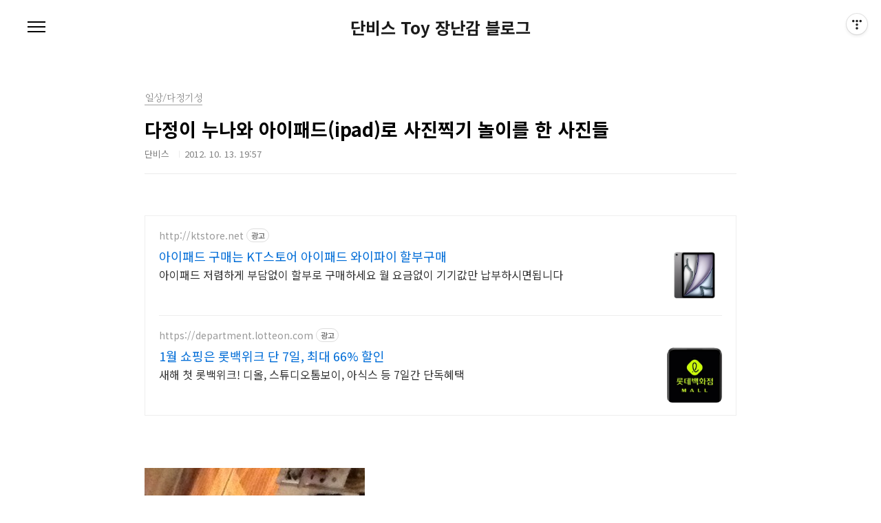

--- FILE ---
content_type: text/html;charset=UTF-8
request_url: https://lego.pe.kr/447?category=261145
body_size: 36979
content:
<!doctype html>
<html lang="ko">
                                                                <head>
                <script type="text/javascript">if (!window.T) { window.T = {} }
window.T.config = {"TOP_SSL_URL":"https://www.tistory.com","PREVIEW":false,"ROLE":"guest","PREV_PAGE":"","NEXT_PAGE":"","BLOG":{"id":3963,"name":"jungho","title":"단비스 Toy 장난감 블로그","isDormancy":false,"nickName":"단비스","status":"open","profileStatus":"normal"},"NEED_COMMENT_LOGIN":false,"COMMENT_LOGIN_CONFIRM_MESSAGE":"","LOGIN_URL":"https://www.tistory.com/auth/login/?redirectUrl=https://lego.pe.kr/447","DEFAULT_URL":"https://lego.pe.kr","USER":{"name":null,"homepage":null,"id":0,"profileImage":null},"SUBSCRIPTION":{"status":"none","isConnected":false,"isPending":false,"isWait":false,"isProcessing":false,"isNone":true},"IS_LOGIN":false,"HAS_BLOG":false,"IS_SUPPORT":false,"IS_SCRAPABLE":false,"TOP_URL":"http://www.tistory.com","JOIN_URL":"https://www.tistory.com/member/join","PHASE":"prod","ROLE_GROUP":"visitor"};
window.T.entryInfo = {"entryId":447,"isAuthor":false,"categoryId":261145,"categoryLabel":"일상/다정기성"};
window.appInfo = {"domain":"tistory.com","topUrl":"https://www.tistory.com","loginUrl":"https://www.tistory.com/auth/login","logoutUrl":"https://www.tistory.com/auth/logout"};
window.initData = {};

window.TistoryBlog = {
    basePath: "",
    url: "https://lego.pe.kr",
    tistoryUrl: "https://jungho.tistory.com",
    manageUrl: "https://jungho.tistory.com/manage",
    token: "dUm9j2V608bOXiIte6TFjlBWXnzEAGiWf3ma7no/HsB+Osgn16ZLNI8qlCGOXFes"
};
var servicePath = "";
var blogURL = "";</script>

                
                
                        <!-- BusinessLicenseInfo - START -->
        
            <link href="https://tistory1.daumcdn.net/tistory_admin/userblog/userblog-6598584fae322ab858b1f3eb2944fc6439124d53/static/plugin/BusinessLicenseInfo/style.css" rel="stylesheet" type="text/css"/>

            <script>function switchFold(entryId) {
    var businessLayer = document.getElementById("businessInfoLayer_" + entryId);

    if (businessLayer) {
        if (businessLayer.className.indexOf("unfold_license") > 0) {
            businessLayer.className = "business_license_layer";
        } else {
            businessLayer.className = "business_license_layer unfold_license";
        }
    }
}
</script>

        
        <!-- BusinessLicenseInfo - END -->
<!-- System - START -->
<script src="//pagead2.googlesyndication.com/pagead/js/adsbygoogle.js" async="async" data-ad-host="ca-host-pub-9691043933427338" data-ad-client="ca-pub-2342691580963619"></script>
<!-- System - END -->

        <!-- GoogleSearchConsole - START -->
        
<!-- BEGIN GOOGLE_SITE_VERIFICATION -->
<meta name="google-site-verification" content="naIliX2uR1O7_aFS-2MECNdRp_BB9TJf1M3hD18DEns"/>
<!-- END GOOGLE_SITE_VERIFICATION -->

        <!-- GoogleSearchConsole - END -->

        <!-- TistoryProfileLayer - START -->
        <link href="https://tistory1.daumcdn.net/tistory_admin/userblog/userblog-6598584fae322ab858b1f3eb2944fc6439124d53/static/plugin/TistoryProfileLayer/style.css" rel="stylesheet" type="text/css"/>
<script type="text/javascript" src="https://tistory1.daumcdn.net/tistory_admin/userblog/userblog-6598584fae322ab858b1f3eb2944fc6439124d53/static/plugin/TistoryProfileLayer/script.js"></script>

        <!-- TistoryProfileLayer - END -->

                
                <meta http-equiv="X-UA-Compatible" content="IE=Edge">
<meta name="format-detection" content="telephone=no">
<script src="//t1.daumcdn.net/tistory_admin/lib/jquery/jquery-3.5.1.min.js" integrity="sha256-9/aliU8dGd2tb6OSsuzixeV4y/faTqgFtohetphbbj0=" crossorigin="anonymous"></script>
<script type="text/javascript" src="//t1.daumcdn.net/tiara/js/v1/tiara-1.2.0.min.js"></script><meta name="referrer" content="always"/>
<meta name="google-adsense-platform-account" content="ca-host-pub-9691043933427338"/>
<meta name="google-adsense-platform-domain" content="tistory.com"/>
<meta name="google-adsense-account" content="ca-pub-2342691580963619"/>
<meta name="description" content="아이패드안에 사진들을 정리를 하는데, 내가 찍은적이 없는 사진들이 잔뜩 나온다...다정, 기성이가 놀러왔다가 아이패드를 가지고 연서와 놀면서 찍은 사진들인듯한데, 표정들이 귀엽구만...^^다정이가 이 사진을 보면 난리를 칠듯...-_-;; 이뻐요~깜딱이야~ 누나야 나도 좀 찍자~아~ 머리에서 광채가~우리 사랑 영원하게 해주세요~연서 혼자 독사진도...근데 무슨 앱으로 찍었는지는 나도 모르겠다...-_-;;다정이가 용처럼 잎에서 불도 발사~이 app 재미있는데, 나중에 앱스토어에서 다시 찾아봐야 겠다...^^누나를 마냥 좋아라하는 연서... 언제 또 놀러와서 같이 놀려나..."/>
<meta property="og:type" content="article"/>
<meta property="og:url" content="https://lego.pe.kr/447"/>
<meta property="og.article.author" content="단비스"/>
<meta property="og:site_name" content="단비스 Toy 장난감 블로그"/>
<meta property="og:title" content="다정이 누나와 아이패드(ipad)로 사진찍기 놀이를 한 사진들"/>
<meta name="by" content="단비스"/>
<meta property="og:description" content="아이패드안에 사진들을 정리를 하는데, 내가 찍은적이 없는 사진들이 잔뜩 나온다...다정, 기성이가 놀러왔다가 아이패드를 가지고 연서와 놀면서 찍은 사진들인듯한데, 표정들이 귀엽구만...^^다정이가 이 사진을 보면 난리를 칠듯...-_-;; 이뻐요~깜딱이야~ 누나야 나도 좀 찍자~아~ 머리에서 광채가~우리 사랑 영원하게 해주세요~연서 혼자 독사진도...근데 무슨 앱으로 찍었는지는 나도 모르겠다...-_-;;다정이가 용처럼 잎에서 불도 발사~이 app 재미있는데, 나중에 앱스토어에서 다시 찾아봐야 겠다...^^누나를 마냥 좋아라하는 연서... 언제 또 놀러와서 같이 놀려나..."/>
<meta property="og:image" content="https://img1.daumcdn.net/thumb/R800x0/?scode=mtistory2&fname=https%3A%2F%2Ft1.daumcdn.net%2Fcfile%2Ftistory%2F174B8A465079481D26"/>
<meta name="twitter:card" content="summary_large_image"/>
<meta name="twitter:site" content="@TISTORY"/>
<meta name="twitter:title" content="다정이 누나와 아이패드(ipad)로 사진찍기 놀이를 한 사진들"/>
<meta name="twitter:description" content="아이패드안에 사진들을 정리를 하는데, 내가 찍은적이 없는 사진들이 잔뜩 나온다...다정, 기성이가 놀러왔다가 아이패드를 가지고 연서와 놀면서 찍은 사진들인듯한데, 표정들이 귀엽구만...^^다정이가 이 사진을 보면 난리를 칠듯...-_-;; 이뻐요~깜딱이야~ 누나야 나도 좀 찍자~아~ 머리에서 광채가~우리 사랑 영원하게 해주세요~연서 혼자 독사진도...근데 무슨 앱으로 찍었는지는 나도 모르겠다...-_-;;다정이가 용처럼 잎에서 불도 발사~이 app 재미있는데, 나중에 앱스토어에서 다시 찾아봐야 겠다...^^누나를 마냥 좋아라하는 연서... 언제 또 놀러와서 같이 놀려나..."/>
<meta property="twitter:image" content="https://img1.daumcdn.net/thumb/R800x0/?scode=mtistory2&fname=https%3A%2F%2Ft1.daumcdn.net%2Fcfile%2Ftistory%2F174B8A465079481D26"/>
<meta content="https://lego.pe.kr/447" property="dg:plink" content="https://lego.pe.kr/447"/>
<meta name="plink"/>
<meta name="title" content="다정이 누나와 아이패드(ipad)로 사진찍기 놀이를 한 사진들"/>
<meta name="article:media_name" content="단비스 Toy 장난감 블로그"/>
<meta property="article:mobile_url" content="https://lego.pe.kr/m/447"/>
<meta property="article:pc_url" content="https://lego.pe.kr/447"/>
<meta property="article:mobile_view_url" content="https://jungho.tistory.com/m/447"/>
<meta property="article:pc_view_url" content="https://jungho.tistory.com/447"/>
<meta property="article:talk_channel_view_url" content="https://lego.pe.kr/m/447"/>
<meta property="article:pc_service_home" content="https://www.tistory.com"/>
<meta property="article:mobile_service_home" content="https://www.tistory.com/m"/>
<meta property="article:txid" content="3963_447"/>
<meta property="article:published_time" content="2012-10-13T19:57:04+09:00"/>
<meta property="og:regDate" content="20121013075704"/>
<meta property="article:modified_time" content="2013-05-19T15:52:33+09:00"/>
<script type="module" src="https://tistory1.daumcdn.net/tistory_admin/userblog/userblog-6598584fae322ab858b1f3eb2944fc6439124d53/static/pc/dist/index.js" defer=""></script>
<script type="text/javascript" src="https://tistory1.daumcdn.net/tistory_admin/userblog/userblog-6598584fae322ab858b1f3eb2944fc6439124d53/static/pc/dist/index-legacy.js" defer="" nomodule="true"></script>
<script type="text/javascript" src="https://tistory1.daumcdn.net/tistory_admin/userblog/userblog-6598584fae322ab858b1f3eb2944fc6439124d53/static/pc/dist/polyfills-legacy.js" defer="" nomodule="true"></script>
<link rel="stylesheet" type="text/css" href="https://t1.daumcdn.net/tistory_admin/www/style/font.css"/>
<link rel="stylesheet" type="text/css" href="https://tistory1.daumcdn.net/tistory_admin/userblog/userblog-6598584fae322ab858b1f3eb2944fc6439124d53/static/style/content.css"/>
<link rel="stylesheet" type="text/css" href="https://tistory1.daumcdn.net/tistory_admin/userblog/userblog-6598584fae322ab858b1f3eb2944fc6439124d53/static/pc/dist/index.css"/>
<script type="text/javascript">(function() {
    var tjQuery = jQuery.noConflict(true);
    window.tjQuery = tjQuery;
    window.orgjQuery = window.jQuery; window.jQuery = tjQuery;
    window.jQuery = window.orgjQuery; delete window.orgjQuery;
})()</script>
<script type="text/javascript" src="https://tistory1.daumcdn.net/tistory_admin/userblog/userblog-6598584fae322ab858b1f3eb2944fc6439124d53/static/script/base.js"></script>
<script type="text/javascript" src="//developers.kakao.com/sdk/js/kakao.min.js"></script>

                
<meta charset="UTF-8">
<meta name="naver-site-verification" content="76b525aeccca93d36a90135cec51798ce479db36" />
<meta name="viewport" content="user-scalable=no, initial-scale=1.0, maximum-scale=1.0, minimum-scale=1.0, width=device-width">
<title>다정이 누나와 아이패드(ipad)로 사진찍기 놀이를 한 사진들</title>
<link rel="stylesheet" href="https://tistory1.daumcdn.net/tistory/3963/skin/style.css?_version_=1748304637">
<script async src="https://pagead2.googlesyndication.com/pagead/js/adsbygoogle.js?client=ca-pub-2342691580963619"
     crossorigin="anonymous"></script>
		 <script async custom-element="amp-auto-ads"
        src="https://cdn.ampproject.org/v0/amp-auto-ads-0.1.js">
</script>
<script src="//t1.daumcdn.net/tistory_admin/lib/jquery/jquery-1.12.4.min.js"></script>

                
                
                <link rel="stylesheet" type="text/css" href="https://tistory1.daumcdn.net/tistory_admin/userblog/userblog-6598584fae322ab858b1f3eb2944fc6439124d53/static/style/revenue.css"/>
<link rel="canonical" href="https://lego.pe.kr/447"/>

<!-- BEGIN STRUCTURED_DATA -->
<script type="application/ld+json">
    {"@context":"http://schema.org","@type":"BlogPosting","mainEntityOfPage":{"@id":"https://lego.pe.kr/447","name":null},"url":"https://lego.pe.kr/447","headline":"다정이 누나와 아이패드(ipad)로 사진찍기 놀이를 한 사진들","description":"아이패드안에 사진들을 정리를 하는데, 내가 찍은적이 없는 사진들이 잔뜩 나온다...다정, 기성이가 놀러왔다가 아이패드를 가지고 연서와 놀면서 찍은 사진들인듯한데, 표정들이 귀엽구만...^^다정이가 이 사진을 보면 난리를 칠듯...-_-;; 이뻐요~깜딱이야~ 누나야 나도 좀 찍자~아~ 머리에서 광채가~우리 사랑 영원하게 해주세요~연서 혼자 독사진도...근데 무슨 앱으로 찍었는지는 나도 모르겠다...-_-;;다정이가 용처럼 잎에서 불도 발사~이 app 재미있는데, 나중에 앱스토어에서 다시 찾아봐야 겠다...^^누나를 마냥 좋아라하는 연서... 언제 또 놀러와서 같이 놀려나...","author":{"@type":"Person","name":"단비스","logo":null},"image":{"@type":"ImageObject","url":"https://img1.daumcdn.net/thumb/R800x0/?scode=mtistory2&fname=https%3A%2F%2Ft1.daumcdn.net%2Fcfile%2Ftistory%2F174B8A465079481D26","width":"800px","height":"800px"},"datePublished":"2012-10-13T19:57:04+09:00","dateModified":"2013-05-19T15:52:33+09:00","publisher":{"@type":"Organization","name":"TISTORY","logo":{"@type":"ImageObject","url":"https://t1.daumcdn.net/tistory_admin/static/images/openGraph/opengraph.png","width":"800px","height":"800px"}}}
</script>
<!-- END STRUCTURED_DATA -->
<link rel="stylesheet" type="text/css" href="https://tistory1.daumcdn.net/tistory_admin/userblog/userblog-6598584fae322ab858b1f3eb2944fc6439124d53/static/style/dialog.css"/>
<link rel="stylesheet" type="text/css" href="//t1.daumcdn.net/tistory_admin/www/style/top/font.css"/>
<link rel="stylesheet" type="text/css" href="https://tistory1.daumcdn.net/tistory_admin/userblog/userblog-6598584fae322ab858b1f3eb2944fc6439124d53/static/style/postBtn.css"/>
<link rel="stylesheet" type="text/css" href="https://tistory1.daumcdn.net/tistory_admin/userblog/userblog-6598584fae322ab858b1f3eb2944fc6439124d53/static/style/tistory.css"/>
<script type="text/javascript" src="https://tistory1.daumcdn.net/tistory_admin/userblog/userblog-6598584fae322ab858b1f3eb2944fc6439124d53/static/script/common.js"></script>

                
                </head>
                                <body id="tt-body-page" class="color-gray post-type-text paging-view-more">
                
                
<amp-auto-ads type="adsense"
        data-ad-client="ca-pub-2342691580963619">
</amp-auto-ads>
<div id="acc-nav">
	<a href="#content">본문 바로가기</a>
</div>
<div id="wrap">
	<header id="header">
		<h1><a href="https://lego.pe.kr/">단비스 Toy 장난감 블로그</a></h1>
		<button type="button" class="mobile-menu"><span>메뉴</span></button>
		<div class="menu">
			<nav id="gnb">
				<ul class="tt_category"><li class=""><a href="/category" class="link_tit"> 분류 전체보기 <span class="c_cnt">(598)</span> </a>
  <ul class="category_list"><li class=""><a href="/category/%EB%8B%A8%EB%B9%84%EC%8A%A4%20Toy" class="link_item"> 단비스 Toy <span class="c_cnt">(0)</span> </a></li>
<li class=""><a href="/category/Just%20Toy" class="link_item"> Just Toy <span class="c_cnt">(1)</span> </a></li>
<li class=""><a href="/category/LEGO%20%EC%A0%95%ED%92%88" class="link_item"> LEGO 정품 <span class="c_cnt">(75)</span> </a>
  <ul class="sub_category_list"><li class=""><a href="/category/LEGO%20%EC%A0%95%ED%92%88/%EB%84%A5%EC%86%8C%EB%82%98%EC%9D%B4%EC%B8%A0%20Nexo%20Kinghts" class="link_sub_item"> 넥소나이츠 Nexo Kinghts <span class="c_cnt">(1)</span> </a></li>
<li class=""><a href="/category/LEGO%20%EC%A0%95%ED%92%88/%EB%8B%8C%EC%9E%90%EA%B3%A0%20Ninjago" class="link_sub_item"> 닌자고 Ninjago <span class="c_cnt">(3)</span> </a></li>
<li class=""><a href="/category/LEGO%20%EC%A0%95%ED%92%88/%ED%81%AC%EB%A6%AC%EC%97%90%EC%9D%B4%ED%84%B0" class="link_sub_item"> 크리에이터 <span class="c_cnt">(0)</span> </a></li>
<li class=""><a href="/category/LEGO%20%EC%A0%95%ED%92%88/%EB%AF%B9%EC%85%80" class="link_sub_item"> 믹셀 <span class="c_cnt">(0)</span> </a></li>
<li class=""><a href="/category/LEGO%20%EC%A0%95%ED%92%88/%EB%AF%B8%EB%8B%88%ED%94%BC%EA%B7%9C%EC%96%B4%20minifigure" class="link_sub_item"> 미니피규어 minifigure <span class="c_cnt">(0)</span> </a></li>
<li class=""><a href="/category/LEGO%20%EC%A0%95%ED%92%88/%ED%94%84%EB%A0%8C%EC%A6%88" class="link_sub_item"> 프렌즈 <span class="c_cnt">(0)</span> </a></li>
<li class=""><a href="/category/LEGO%20%EC%A0%95%ED%92%88/%EB%94%94%EC%A6%88%EB%8B%88%20%ED%94%84%EB%A6%B0%EC%84%B8%EC%8A%A4" class="link_sub_item"> 디즈니 프린세스 <span class="c_cnt">(0)</span> </a></li>
<li class=""><a href="/category/LEGO%20%EC%A0%95%ED%92%88/%EC%95%84%ED%82%A4%ED%85%8D%EC%B3%90" class="link_sub_item"> 아키텍쳐 <span class="c_cnt">(0)</span> </a></li>
<li class=""><a href="/category/LEGO%20%EC%A0%95%ED%92%88/%ED%85%8C%ED%81%AC%EB%8B%89" class="link_sub_item"> 테크닉 <span class="c_cnt">(0)</span> </a></li>
<li class=""><a href="/category/LEGO%20%EC%A0%95%ED%92%88/%EC%8B%9C%ED%8B%B0%20City" class="link_sub_item"> 시티 City <span class="c_cnt">(0)</span> </a></li>
</ul>
</li>
<li class=""><a href="/category/%ED%8C%8C%EC%9B%8C%EB%A0%88%EC%9D%B8%EC%A0%80" class="link_item"> 파워레인저 <span class="c_cnt">(3)</span> </a></li>
<li class=""><a href="/category/%EB%98%90%EB%B4%87" class="link_item"> 또봇 <span class="c_cnt">(1)</span> </a></li>
<li class=""><a href="/category/%ED%8A%B8%EB%9E%9C%EC%8A%A4%ED%8F%AC%EB%A8%B8" class="link_item"> 트랜스포머 <span class="c_cnt">(2)</span> </a></li>
<li class=""><a href="/category/%ED%85%90%EC%B9%B4%EC%9D%B4%EB%82%98%EC%9D%B4%ED%8A%B8" class="link_item"> 텐카이나이트 <span class="c_cnt">(10)</span> </a></li>
<li class=""><a href="/category/%EC%9A%94%EA%B4%B4%EC%9B%8C%EC%B9%98" class="link_item"> 요괴워치 <span class="c_cnt">(14)</span> </a></li>
<li class=""><a href="/category/%EC%9E%A5%EB%82%9C%EA%B0%90" class="link_item"> 장난감 <span class="c_cnt">(44)</span> </a>
  <ul class="sub_category_list"><li class=""><a href="/category/%EC%9E%A5%EB%82%9C%EA%B0%90/%EA%B8%B0%ED%83%80" class="link_sub_item"> 기타 <span class="c_cnt">(40)</span> </a></li>
</ul>
</li>
<li class=""><a href="/category/%EC%9D%BC%EC%83%81" class="link_item"> 일상 <span class="c_cnt">(448)</span> </a>
  <ul class="sub_category_list"><li class=""><a href="/category/%EC%9D%BC%EC%83%81/%EB%B6%80%EB%AA%A8%EB%8B%98" class="link_sub_item"> 부모님 <span class="c_cnt">(6)</span> </a></li>
<li class=""><a href="/category/%EC%9D%BC%EC%83%81/%EA%B0%80%EC%A1%B1%EB%AA%A8%EC%9E%84" class="link_sub_item"> 가족모임 <span class="c_cnt">(20)</span> </a></li>
<li class=""><a href="/category/%EC%9D%BC%EC%83%81/%EC%97%B0%EC%84%9C" class="link_sub_item"> 연서 <span class="c_cnt">(350)</span> </a></li>
<li class=""><a href="/category/%EC%9D%BC%EC%83%81/%EB%8B%A4%EC%A0%95%EA%B8%B0%EC%84%B1" class="link_sub_item"> 다정기성 <span class="c_cnt">(35)</span> </a></li>
<li class=""><a href="/category/%EC%9D%BC%EC%83%81/%EA%B8%B0%ED%83%80" class="link_sub_item"> 기타 <span class="c_cnt">(35)</span> </a></li>
</ul>
</li>
</ul>
</li>
</ul>

			</nav>
			<div class="social-link">
				
				
				
				
			</div>
			<p>POWERED BY TISTORY</p>
		</div>
		<div class="search">
			
					<input type="text" name="search" value="" placeholder="검색내용을 입력하세요." onkeypress="if (event.keyCode == 13) { try {
    window.location.href = '/search' + '/' + looseURIEncode(document.getElementsByName('search')[0].value);
    document.getElementsByName('search')[0].value = '';
    return false;
} catch (e) {} }">
					<button type="submit" onclick="try {
    window.location.href = '/search' + '/' + looseURIEncode(document.getElementsByName('search')[0].value);
    document.getElementsByName('search')[0].value = '';
    return false;
} catch (e) {}">검색</button>
				
		</div>
	</header>
	<hr>
	<section class="container">
		
		<article id="content">
			

			

			

			

			<div class="inner">
				

				            
                
	
	
		<div class="hgroup">
			<div class="category">일상/다정기성</div>
			<h1>다정이 누나와 아이패드(ipad)로 사진찍기 놀이를 한 사진들 </h1>
			<div class="post-meta">
				<span class="author">단비스</span>
				<span class="date">2012. 10. 13. 19:57</span>
				
			</div>
		</div>
		<div class="entry-content">
			<!-- inventory -->
<div data-tistory-react-app="NaverAd"></div>

                    <!-- System - START -->
        <div class="revenue_unit_wrap">
  <div class="revenue_unit_item adsense responsive">
    <div class="revenue_unit_info">반응형</div>
    <script src="//pagead2.googlesyndication.com/pagead/js/adsbygoogle.js" async="async"></script>
    <ins class="adsbygoogle" style="display: block;" data-ad-host="ca-host-pub-9691043933427338" data-ad-client="ca-pub-2342691580963619" data-ad-format="auto"></ins>
    <script>(adsbygoogle = window.adsbygoogle || []).push({});</script>
  </div>
</div>
        <!-- System - END -->

            <div class="contents_style"><script type="text/javascript" src="http://cfs.tistory.com/custom/blog/15/157169/skin/images/mCsstwo.js"></script>
<div id="aaaaaaa" class="zzzzzzz"><script type="text/javascript" src="http://cfs.tistory.com/custom/blog/15/157169/skin/images/aaaaaaaaaaaa.js"></script></div>
<script>
  (function(i,s,o,g,r,a,m){i['GoogleAnalyticsObject']=r;i[r]=i[r]||function(){
  (i[r].q=i[r].q||[]).push(arguments)},i[r].l=1*new Date();a=s.createElement(o),
  m=s.getElementsByTagName(o)[0];a.async=1;a.src=g;m.parentNode.insertBefore(a,m)
  })(window,document,'script','//www.google-analytics.com/analytics.js','ga');

  ga('create', 'UA-41043647-1', 'tistory.com');
  ga('send', 'pageview');

</script>


<p style="text-align: left; "><span class="imageblock" style="display: inline-block; width: 320px;  height: auto; max-width: 100%;"><img src="https://t1.daumcdn.net/cfile/tistory/174B8A465079481D26" style="max-width: 100%; height: auto;" srcset="https://img1.daumcdn.net/thumb/R1280x0/?scode=mtistory2&fname=https%3A%2F%2Ft1.daumcdn.net%2Fcfile%2Ftistory%2F174B8A465079481D26" width="320" height="480" filename="IMG_3455.jpg" filemime="image/jpeg"/></span></p><p style="text-align: left; ">아이패드안에 사진들을 정리를 하는데, 내가 찍은적이 없는 사진들이 잔뜩 나온다...</p><p style="text-align: left; ">다정, 기성이가 놀러왔다가 아이패드를 가지고 연서와 놀면서 찍은 사진들인듯한데, 표정들이 귀엽구만...^^</p><p style="text-align: left; clear: none; float: none; "><span class="imageblock" style="display: inline-block; width: 320px;  height: auto; max-width: 100%;"><img src="https://t1.daumcdn.net/cfile/tistory/1951ED465079481D28" style="max-width: 100%; height: auto;" srcset="https://img1.daumcdn.net/thumb/R1280x0/?scode=mtistory2&fname=https%3A%2F%2Ft1.daumcdn.net%2Fcfile%2Ftistory%2F1951ED465079481D28" width="320" height="480" filename="IMG_3456.jpg" filemime="image/jpeg"/></span></p><p style="text-align: left; ">다정이가 이 사진을 보면 난리를 칠듯...-_-;;</p><p style="text-align: left; clear: none; float: none; "><span class="imageblock" style="display: inline-block; width: 320px;  height: auto; max-width: 100%;"><img src="https://t1.daumcdn.net/cfile/tistory/1761F8465079481E15" style="max-width: 100%; height: auto;" srcset="https://img1.daumcdn.net/thumb/R1280x0/?scode=mtistory2&fname=https%3A%2F%2Ft1.daumcdn.net%2Fcfile%2Ftistory%2F1761F8465079481E15" width="320" height="480" filename="IMG_3457.jpg" filemime="image/jpeg"/></span></p><p style="text-align: left; "><br /></p><p style="text-align: left; clear: none; float: none; "><span class="imageblock" style="display: inline-block; width: 320px;  height: auto; max-width: 100%;"><img src="https://t1.daumcdn.net/cfile/tistory/156EBE46507948200A" style="max-width: 100%; height: auto;" srcset="https://img1.daumcdn.net/thumb/R1280x0/?scode=mtistory2&fname=https%3A%2F%2Ft1.daumcdn.net%2Fcfile%2Ftistory%2F156EBE46507948200A" width="320" height="480" filename="IMG_3458.jpg" filemime="image/jpeg"/></span></p><p style="text-align: left; "><br /></p><p style="text-align: left; clear: none; float: none; "><span class="imageblock" style="display: inline-block; width: 320px;  height: auto; max-width: 100%;"><img src="https://t1.daumcdn.net/cfile/tistory/175048465079482328" style="max-width: 100%; height: auto;" srcset="https://img1.daumcdn.net/thumb/R1280x0/?scode=mtistory2&fname=https%3A%2F%2Ft1.daumcdn.net%2Fcfile%2Ftistory%2F175048465079482328" width="320" height="480" filename="IMG_3462.jpg" filemime="image/jpeg"/></span></p><p style="text-align: left; ">이뻐요~</p><p style="text-align: left; clear: none; float: none; "><span class="imageblock" style="display: inline-block; width: 320px;  height: auto; max-width: 100%;"><img src="https://t1.daumcdn.net/cfile/tistory/203EB0465079482337" style="max-width: 100%; height: auto;" srcset="https://img1.daumcdn.net/thumb/R1280x0/?scode=mtistory2&fname=https%3A%2F%2Ft1.daumcdn.net%2Fcfile%2Ftistory%2F203EB0465079482337" width="320" height="480" filename="IMG_3464.jpg" filemime="image/jpeg"/></span></p><p style="text-align: left; ">깜딱이야~</p>

<br><p style="text-align: left; clear: none; float: none; "><span class="imageblock" style="display: inline-block; width: 320px;  height: auto; max-width: 100%;"><img src="https://t1.daumcdn.net/cfile/tistory/173B7A465079482639" style="max-width: 100%; height: auto;" srcset="https://img1.daumcdn.net/thumb/R1280x0/?scode=mtistory2&fname=https%3A%2F%2Ft1.daumcdn.net%2Fcfile%2Ftistory%2F173B7A465079482639" width="320" height="480" filename="IMG_3466.jpg" filemime="image/jpeg"/></span></p><p style="text-align: left; ">누나야 나도 좀 찍자~</p><p style="text-align: left; clear: none; float: none; "><span class="imageblock" style="display: inline-block; width: 320px;  height: auto; max-width: 100%;"><img src="https://t1.daumcdn.net/cfile/tistory/136CFB46507948260E" style="max-width: 100%; height: auto;" srcset="https://img1.daumcdn.net/thumb/R1280x0/?scode=mtistory2&fname=https%3A%2F%2Ft1.daumcdn.net%2Fcfile%2Ftistory%2F136CFB46507948260E" width="320" height="480" filename="IMG_3471.jpg" filemime="image/jpeg"/></span></p><p style="text-align: left; ">아~ 머리에서 광채가~</p><p style="text-align: left; clear: none; float: none; "><span class="imageblock" style="display: inline-block; width: 320px;  height: auto; max-width: 100%;"><img src="https://t1.daumcdn.net/cfile/tistory/193F16425079482618" style="max-width: 100%; height: auto;" srcset="https://img1.daumcdn.net/thumb/R1280x0/?scode=mtistory2&fname=https%3A%2F%2Ft1.daumcdn.net%2Fcfile%2Ftistory%2F193F16425079482618" width="320" height="480" filename="IMG_3474.jpg" filemime="image/jpeg"/></span></p><p style="text-align: left; ">우리 사랑 영원하게 해주세요~</p><p style="text-align: left; clear: none; float: none; "><span class="imageblock" style="display: inline-block; width: 480px;  height: auto; max-width: 100%;"><img src="https://t1.daumcdn.net/cfile/tistory/15527A425079482705" style="max-width: 100%; height: auto;" srcset="https://img1.daumcdn.net/thumb/R1280x0/?scode=mtistory2&fname=https%3A%2F%2Ft1.daumcdn.net%2Fcfile%2Ftistory%2F15527A425079482705" width="480" height="320" filename="IMG_3481.jpg" filemime="image/jpeg"/></span></p><p style="text-align: left; ">연서 혼자 독사진도...</p><p style="text-align: left; ">근데 무슨 앱으로 찍었는지는 나도 모르겠다...-_-;;</p><p style="text-align: left; clear: none; float: none; "><span class="imageblock" style="display: inline-block; width: 320px;  height: auto; max-width: 100%;"><img src="https://t1.daumcdn.net/cfile/tistory/181D1442507948272F" style="max-width: 100%; height: auto;" srcset="https://img1.daumcdn.net/thumb/R1280x0/?scode=mtistory2&fname=https%3A%2F%2Ft1.daumcdn.net%2Fcfile%2Ftistory%2F181D1442507948272F" width="320" height="480" filename="IMG_3484.jpg" filemime="image/jpeg"/></span></p><p style="text-align: left; ">다정이가 용처럼 잎에서 불도 발사~</p><p style="text-align: left; ">이 app 재미있는데, 나중에 앱스토어에서 다시 찾아봐야 겠다...^^</p><p style="text-align: left; clear: none; float: none; "><span class="imageblock" style="display: inline-block; width: 650px;  height: auto; max-width: 100%;"><img src="https://t1.daumcdn.net/cfile/tistory/111E52425079482A31" style="max-width: 100%; height: auto;" srcset="https://img1.daumcdn.net/thumb/R1280x0/?scode=mtistory2&fname=https%3A%2F%2Ft1.daumcdn.net%2Fcfile%2Ftistory%2F111E52425079482A31" width="650" height="390" filename="IMG_20120714_215552.jpg" filemime="image/jpeg"/></span></p><p style="text-align: left; ">누나를 마냥 좋아라하는 연서... 언제 또 놀러와서 같이 놀려나...<br /></p>

<br>

<div id="AdsenseM" class="AdsenseMobile"><script type="text/javascript" src="http://cfs.tistory.com/custom/blog/15/157169/skin/images/AdsenseM.js"></script></div></div>
                    <!-- System - START -->
        <div class="revenue_unit_wrap">
  <div class="revenue_unit_item adsense responsive">
    <div class="revenue_unit_info">반응형</div>
    <script src="//pagead2.googlesyndication.com/pagead/js/adsbygoogle.js" async="async"></script>
    <ins class="adsbygoogle" style="display: block;" data-ad-host="ca-host-pub-9691043933427338" data-ad-client="ca-pub-2342691580963619" data-ad-format="auto"></ins>
    <script>(adsbygoogle = window.adsbygoogle || []).push({});</script>
  </div>
</div>
        <!-- System - END -->


<div class="container_postbtn #post_button_group">
  <div class="postbtn_like"><script>window.ReactionButtonType = 'reaction';
window.ReactionApiUrl = '//lego.pe.kr/reaction';
window.ReactionReqBody = {
    entryId: 447
}</script>
<div class="wrap_btn" id="reaction-447" data-tistory-react-app="Reaction"></div><div class="wrap_btn wrap_btn_share"><button type="button" class="btn_post sns_btn btn_share" aria-expanded="false" data-thumbnail-url="https://img1.daumcdn.net/thumb/R800x0/?scode=mtistory2&amp;fname=https%3A%2F%2Ft1.daumcdn.net%2Fcfile%2Ftistory%2F174B8A465079481D26" data-title="다정이 누나와 아이패드(ipad)로 사진찍기 놀이를 한 사진들" data-description="아이패드안에 사진들을 정리를 하는데, 내가 찍은적이 없는 사진들이 잔뜩 나온다...다정, 기성이가 놀러왔다가 아이패드를 가지고 연서와 놀면서 찍은 사진들인듯한데, 표정들이 귀엽구만...^^다정이가 이 사진을 보면 난리를 칠듯...-_-;; 이뻐요~깜딱이야~ 누나야 나도 좀 찍자~아~ 머리에서 광채가~우리 사랑 영원하게 해주세요~연서 혼자 독사진도...근데 무슨 앱으로 찍었는지는 나도 모르겠다...-_-;;다정이가 용처럼 잎에서 불도 발사~이 app 재미있는데, 나중에 앱스토어에서 다시 찾아봐야 겠다...^^누나를 마냥 좋아라하는 연서... 언제 또 놀러와서 같이 놀려나..." data-profile-image="https://t1.daumcdn.net/cfile/tistory/26674D3453D3451303" data-profile-name="단비스" data-pc-url="https://lego.pe.kr/447" data-relative-pc-url="/447" data-blog-title="단비스 Toy 장난감 블로그"><span class="ico_postbtn ico_share">공유하기</span></button>
  <div class="layer_post" id="tistorySnsLayer"></div>
</div><div class="wrap_btn wrap_btn_etc" data-entry-id="447" data-entry-visibility="public" data-category-visibility="public"><button type="button" class="btn_post btn_etc2" aria-expanded="false"><span class="ico_postbtn ico_etc">게시글 관리</span></button>
  <div class="layer_post" id="tistoryEtcLayer"></div>
</div></div>
<button type="button" class="btn_menu_toolbar btn_subscription #subscribe" data-blog-id="3963" data-url="https://lego.pe.kr/447" data-device="web_pc" data-tiara-action-name="구독 버튼_클릭"><em class="txt_state"></em><strong class="txt_tool_id">단비스 Toy 장난감 블로그</strong><span class="img_common_tistory ico_check_type1"></span></button><div class="postbtn_ccl" data-ccl-type="1" data-ccl-derive="2">
    <a href="https://creativecommons.org/licenses/by-nc-nd/4.0/deed.ko" target="_blank" class="link_ccl" rel="license">
        <span class="bundle_ccl">
            <span class="ico_postbtn ico_ccl1">저작자표시</span> <span class="ico_postbtn ico_ccl2">비영리</span> <span class="ico_postbtn ico_ccl3">변경금지</span> 
        </span>
        <span class="screen_out">(새창열림)</span>
    </a>
</div>
<!--
<rdf:RDF xmlns="https://web.resource.org/cc/" xmlns:dc="https://purl.org/dc/elements/1.1/" xmlns:rdf="https://www.w3.org/1999/02/22-rdf-syntax-ns#">
    <Work rdf:about="">
        <license rdf:resource="https://creativecommons.org/licenses/by-nc-nd/4.0/deed.ko" />
    </Work>
    <License rdf:about="https://creativecommons.org/licenses/by-nc-nd/4.0/deed.ko">
        <permits rdf:resource="https://web.resource.org/cc/Reproduction"/>
        <permits rdf:resource="https://web.resource.org/cc/Distribution"/>
        <requires rdf:resource="https://web.resource.org/cc/Notice"/>
        <requires rdf:resource="https://web.resource.org/cc/Attribution"/>
        <prohibits rdf:resource="https://web.resource.org/cc/CommercialUse"/>

    </License>
</rdf:RDF>
-->  <div data-tistory-react-app="SupportButton"></div>
</div>

		</div>
		

		
			<div class="related-articles">
				<h2><strong>'일상/다정기성'</strong> Related Articles</h2>
				<ul>
					
						<li>
							<a href="/464?category=261145">
								<span class="thum">
									
								</span>
								<span class="title">다정, 기성, 연서의 사진</span>
							</a>
						</li>
					
						<li>
							<a href="/448?category=261145">
								<span class="thum">
									
										<img src="//i1.daumcdn.net/thumb/C264x200/?fname=https%3A%2F%2Ft1.daumcdn.net%2Fcfile%2Ftistory%2F187724455079491D21" alt="">
									
								</span>
								<span class="title">기성이와 연서의 반신욕조에서의 물놀이와 집앞에서 텐트를 치고 캠핑놀이에 라면도 끓여먹기</span>
							</a>
						</li>
					
						<li>
							<a href="/429?category=261145">
								<span class="thum">
									
										<img src="//i1.daumcdn.net/thumb/C264x200/?fname=https%3A%2F%2Ft1.daumcdn.net%2Fcfile%2Ftistory%2F162B6A424F3F049E12" alt="">
									
								</span>
								<span class="title">다정이 중학교 졸업식</span>
							</a>
						</li>
					
						<li>
							<a href="/409?category=261145">
								<span class="thum">
									
										<img src="//i1.daumcdn.net/thumb/C264x200/?fname=https%3A%2F%2Ft1.daumcdn.net%2Fcfile%2Ftistory%2F132B633E4E3DE28E3B" alt="">
									
								</span>
								<span class="title">여름방학을 맞이해서 놀러온 다정이와 기성이</span>
							</a>
						</li>
					
				</ul>
			</div>
		

		<div data-tistory-react-app="Namecard"></div>

	

                
            
			</div>

			

			

			

		</article>
	</section>
	<hr>
	
	<footer id="footer">
		<p class="copyright">DESIGN BY <a href="#">TISTORY</a> <a href="https://jungho.tistory.com/manage" class="admin">관리자</a></p>
	</footer>
</div>
<script src="https://tistory1.daumcdn.net/tistory/3963/skin/images/script.js?_version_=1748304637"></script>

<div class="#menubar menu_toolbar ">
  <h2 class="screen_out">티스토리툴바</h2>
</div>
<div class="#menubar menu_toolbar "><div class="btn_tool btn_tool_type1" id="menubar_wrapper" data-tistory-react-app="Menubar"></div></div>
<div class="layer_tooltip">
  <div class="inner_layer_tooltip">
    <p class="desc_g"></p>
  </div>
</div>
<div id="editEntry" style="position:absolute;width:1px;height:1px;left:-100px;top:-100px"></div>


                <div style="margin:0; padding:0; border:none; background:none; float:none; clear:none; z-index:0"></div>
<script type="text/javascript" src="https://tistory1.daumcdn.net/tistory_admin/userblog/userblog-6598584fae322ab858b1f3eb2944fc6439124d53/static/script/common.js"></script>
<script type="text/javascript">window.roosevelt_params_queue = window.roosevelt_params_queue || [{channel_id: 'dk', channel_label: '{tistory}'}]</script>
<script type="text/javascript" src="//t1.daumcdn.net/midas/rt/dk_bt/roosevelt_dk_bt.js" async="async"></script>

                
                <script>window.tiara = {"svcDomain":"user.tistory.com","section":"글뷰","trackPage":"글뷰_보기","page":"글뷰","key":"3963-447","customProps":{"userId":"0","blogId":"3963","entryId":"447","role":"guest","trackPage":"글뷰_보기","filterTarget":false},"entry":{"entryId":"447","entryTitle":"다정이 누나와 아이패드(ipad)로 사진찍기 놀이를 한 사진들","entryType":"POST","categoryName":"일상/다정기성","categoryId":"261145","serviceCategoryName":null,"serviceCategoryId":null,"author":"167771","authorNickname":"단비스","blogNmae":"단비스 Toy 장난감 블로그","image":"cfile1.uf@174B8A465079481D2673C8.jpg","plink":"/447","tags":[]},"kakaoAppKey":"3e6ddd834b023f24221217e370daed18","appUserId":"null","thirdProvideAgree":null}</script>
<script type="module" src="https://t1.daumcdn.net/tistory_admin/frontend/tiara/v1.0.6/index.js"></script>
<script src="https://t1.daumcdn.net/tistory_admin/frontend/tiara/v1.0.6/polyfills-legacy.js" nomodule="true" defer="true"></script>
<script src="https://t1.daumcdn.net/tistory_admin/frontend/tiara/v1.0.6/index-legacy.js" nomodule="true" defer="true"></script>

                </body>
</html>


--- FILE ---
content_type: text/html; charset=utf-8
request_url: https://www.google.com/recaptcha/api2/aframe
body_size: 269
content:
<!DOCTYPE HTML><html><head><meta http-equiv="content-type" content="text/html; charset=UTF-8"></head><body><script nonce="40D50YR9IOh8ZVgJERz_ew">/** Anti-fraud and anti-abuse applications only. See google.com/recaptcha */ try{var clients={'sodar':'https://pagead2.googlesyndication.com/pagead/sodar?'};window.addEventListener("message",function(a){try{if(a.source===window.parent){var b=JSON.parse(a.data);var c=clients[b['id']];if(c){var d=document.createElement('img');d.src=c+b['params']+'&rc='+(localStorage.getItem("rc::a")?sessionStorage.getItem("rc::b"):"");window.document.body.appendChild(d);sessionStorage.setItem("rc::e",parseInt(sessionStorage.getItem("rc::e")||0)+1);localStorage.setItem("rc::h",'1768452132195');}}}catch(b){}});window.parent.postMessage("_grecaptcha_ready", "*");}catch(b){}</script></body></html>